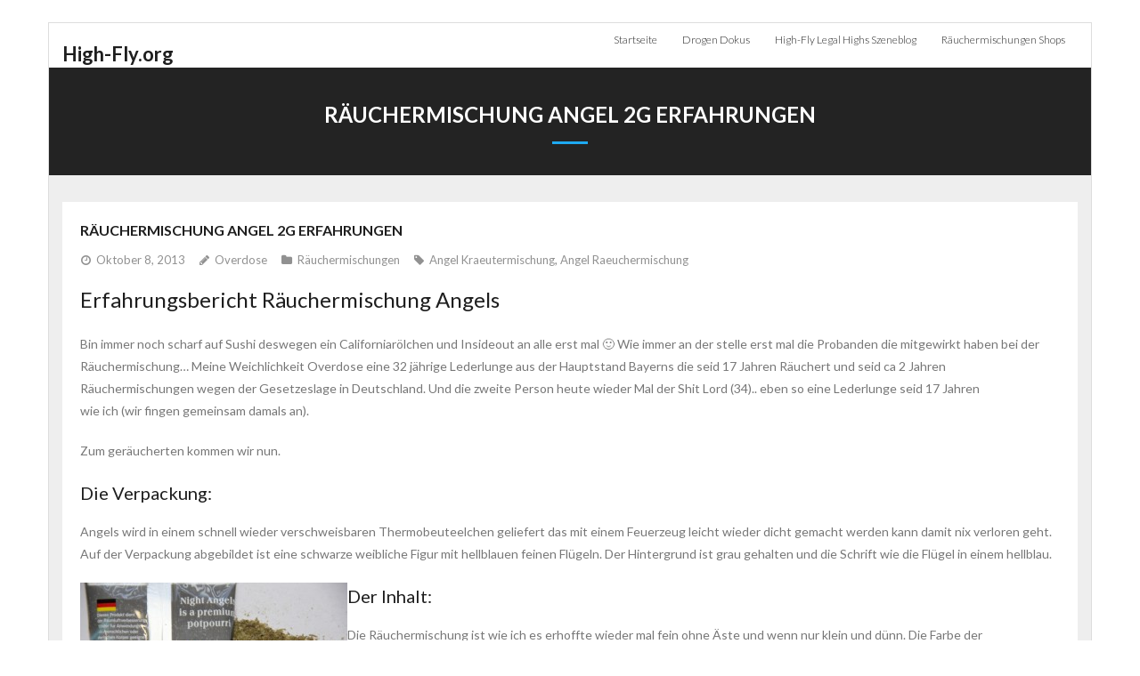

--- FILE ---
content_type: text/html; charset=UTF-8
request_url: http://www.high-fly.org/raeuchermischung-angel-2g-erfahrungen/
body_size: 37055
content:
<!DOCTYPE html>

<html lang="de">
<head>
<meta name="twitter:widgets:csp" content="on">
<meta charset="UTF-8" />
<meta name="viewport" content="width=device-width" />
<title>Räuchermischung Angel 2g Erfahrungen - High-Fly.org</title>
<link rel="profile" href="http://gmpg.org/xfn/11" />
<link rel="pingback" href="http://www.high-fly.org/xmlrpc.php" />
<!--[if lt IE 9]>
<script src="http://www.high-fly.org/wp-content/themes/Melos_Pro/lib/scripts/html5.js" type="text/javascript"></script>
<![endif]-->

<meta name='robots' content='index, follow, max-image-preview:large, max-snippet:-1, max-video-preview:-1' />
	<style>img:is([sizes="auto" i], [sizes^="auto," i]) { contain-intrinsic-size: 3000px 1500px }</style>
	
	<!-- This site is optimized with the Yoast SEO plugin v24.9 - https://yoast.com/wordpress/plugins/seo/ -->
	<link rel="canonical" href="https://www.high-fly.org/raeuchermischung-angel-2g-erfahrungen/" />
	<meta property="og:locale" content="de_DE" />
	<meta property="og:type" content="article" />
	<meta property="og:title" content="Räuchermischung Angel 2g Erfahrungen - High-Fly.org" />
	<meta property="og:description" content="Erfahrungsbericht Räuchermischung Angels Bin immer noch scharf auf Sushi deswegen ein Californiarölchen und Insideout an alle erst mal 🙂 Wie immer an der stelle erst mal die Probanden die mitgewirkt haben bei der Räuchermischung&#8230; Meine Weichlichkeit Overdose eine 32 jährige Lederlunge aus der Hauptstand Bayerns die seid 17 Jahren Räuchert und seid ca 2 JahrenRead More" />
	<meta property="og:url" content="https://www.high-fly.org/raeuchermischung-angel-2g-erfahrungen/" />
	<meta property="og:site_name" content="High-Fly.org" />
	<meta property="article:published_time" content="2013-10-08T21:16:29+00:00" />
	<meta property="article:modified_time" content="2015-10-16T21:28:35+00:00" />
	<meta property="og:image" content="https://www.high-fly.org/wp-content/uploads/2015/10/angel-raeuchermischung.jpg" />
	<meta property="og:image:width" content="1000" />
	<meta property="og:image:height" content="667" />
	<meta property="og:image:type" content="image/jpeg" />
	<meta name="author" content="Overdose" />
	<meta name="twitter:label1" content="Verfasst von" />
	<meta name="twitter:data1" content="Overdose" />
	<meta name="twitter:label2" content="Geschätzte Lesezeit" />
	<meta name="twitter:data2" content="3 Minuten" />
	<script type="application/ld+json" class="yoast-schema-graph">{"@context":"https://schema.org","@graph":[{"@type":"WebPage","@id":"https://www.high-fly.org/raeuchermischung-angel-2g-erfahrungen/","url":"https://www.high-fly.org/raeuchermischung-angel-2g-erfahrungen/","name":"Räuchermischung Angel 2g Erfahrungen - High-Fly.org","isPartOf":{"@id":"https://www.high-fly.org/#website"},"primaryImageOfPage":{"@id":"https://www.high-fly.org/raeuchermischung-angel-2g-erfahrungen/#primaryimage"},"image":{"@id":"https://www.high-fly.org/raeuchermischung-angel-2g-erfahrungen/#primaryimage"},"thumbnailUrl":"http://www.high-fly.org/wp-content/uploads/2015/10/angel-raeuchermischung.jpg","datePublished":"2013-10-08T21:16:29+00:00","dateModified":"2015-10-16T21:28:35+00:00","author":{"@id":"https://www.high-fly.org/#/schema/person/8b78186d9cec37557a7e54b44e5fba42"},"breadcrumb":{"@id":"https://www.high-fly.org/raeuchermischung-angel-2g-erfahrungen/#breadcrumb"},"inLanguage":"de","potentialAction":[{"@type":"ReadAction","target":["https://www.high-fly.org/raeuchermischung-angel-2g-erfahrungen/"]}]},{"@type":"ImageObject","inLanguage":"de","@id":"https://www.high-fly.org/raeuchermischung-angel-2g-erfahrungen/#primaryimage","url":"http://www.high-fly.org/wp-content/uploads/2015/10/angel-raeuchermischung.jpg","contentUrl":"http://www.high-fly.org/wp-content/uploads/2015/10/angel-raeuchermischung.jpg","width":1000,"height":667,"caption":"Kraeutermischung Angel 2g"},{"@type":"BreadcrumbList","@id":"https://www.high-fly.org/raeuchermischung-angel-2g-erfahrungen/#breadcrumb","itemListElement":[{"@type":"ListItem","position":1,"name":"Startseite","item":"https://www.high-fly.org/"},{"@type":"ListItem","position":2,"name":"Räuchermischung Angel 2g Erfahrungen"}]},{"@type":"WebSite","@id":"https://www.high-fly.org/#website","url":"https://www.high-fly.org/","name":"High-Fly.org","description":"","potentialAction":[{"@type":"SearchAction","target":{"@type":"EntryPoint","urlTemplate":"https://www.high-fly.org/?s={search_term_string}"},"query-input":{"@type":"PropertyValueSpecification","valueRequired":true,"valueName":"search_term_string"}}],"inLanguage":"de"},{"@type":"Person","@id":"https://www.high-fly.org/#/schema/person/8b78186d9cec37557a7e54b44e5fba42","name":"Overdose","image":{"@type":"ImageObject","inLanguage":"de","@id":"https://www.high-fly.org/#/schema/person/image/","url":"https://secure.gravatar.com/avatar/b00ee2c495da41c3b3d39337e90921e6?s=96&d=monsterid&r=r","contentUrl":"https://secure.gravatar.com/avatar/b00ee2c495da41c3b3d39337e90921e6?s=96&d=monsterid&r=r","caption":"Overdose"},"url":"http://www.high-fly.org/author/overdose/"}]}</script>
	<!-- / Yoast SEO plugin. -->


<link rel='dns-prefetch' href='//fonts.googleapis.com' />
<link rel="alternate" type="application/rss+xml" title="High-Fly.org &raquo; Feed" href="http://www.high-fly.org/feed/" />
<link rel="alternate" type="application/rss+xml" title="High-Fly.org &raquo; Kommentar-Feed" href="http://www.high-fly.org/comments/feed/" />
<link rel="alternate" type="application/rss+xml" title="High-Fly.org &raquo; Räuchermischung Angel 2g Erfahrungen Kommentar-Feed" href="http://www.high-fly.org/raeuchermischung-angel-2g-erfahrungen/feed/" />
<script type="text/javascript">
/* <![CDATA[ */
window._wpemojiSettings = {"baseUrl":"https:\/\/s.w.org\/images\/core\/emoji\/15.0.3\/72x72\/","ext":".png","svgUrl":"https:\/\/s.w.org\/images\/core\/emoji\/15.0.3\/svg\/","svgExt":".svg","source":{"concatemoji":"http:\/\/www.high-fly.org\/wp-includes\/js\/wp-emoji-release.min.js"}};
/*! This file is auto-generated */
!function(i,n){var o,s,e;function c(e){try{var t={supportTests:e,timestamp:(new Date).valueOf()};sessionStorage.setItem(o,JSON.stringify(t))}catch(e){}}function p(e,t,n){e.clearRect(0,0,e.canvas.width,e.canvas.height),e.fillText(t,0,0);var t=new Uint32Array(e.getImageData(0,0,e.canvas.width,e.canvas.height).data),r=(e.clearRect(0,0,e.canvas.width,e.canvas.height),e.fillText(n,0,0),new Uint32Array(e.getImageData(0,0,e.canvas.width,e.canvas.height).data));return t.every(function(e,t){return e===r[t]})}function u(e,t,n){switch(t){case"flag":return n(e,"\ud83c\udff3\ufe0f\u200d\u26a7\ufe0f","\ud83c\udff3\ufe0f\u200b\u26a7\ufe0f")?!1:!n(e,"\ud83c\uddfa\ud83c\uddf3","\ud83c\uddfa\u200b\ud83c\uddf3")&&!n(e,"\ud83c\udff4\udb40\udc67\udb40\udc62\udb40\udc65\udb40\udc6e\udb40\udc67\udb40\udc7f","\ud83c\udff4\u200b\udb40\udc67\u200b\udb40\udc62\u200b\udb40\udc65\u200b\udb40\udc6e\u200b\udb40\udc67\u200b\udb40\udc7f");case"emoji":return!n(e,"\ud83d\udc26\u200d\u2b1b","\ud83d\udc26\u200b\u2b1b")}return!1}function f(e,t,n){var r="undefined"!=typeof WorkerGlobalScope&&self instanceof WorkerGlobalScope?new OffscreenCanvas(300,150):i.createElement("canvas"),a=r.getContext("2d",{willReadFrequently:!0}),o=(a.textBaseline="top",a.font="600 32px Arial",{});return e.forEach(function(e){o[e]=t(a,e,n)}),o}function t(e){var t=i.createElement("script");t.src=e,t.defer=!0,i.head.appendChild(t)}"undefined"!=typeof Promise&&(o="wpEmojiSettingsSupports",s=["flag","emoji"],n.supports={everything:!0,everythingExceptFlag:!0},e=new Promise(function(e){i.addEventListener("DOMContentLoaded",e,{once:!0})}),new Promise(function(t){var n=function(){try{var e=JSON.parse(sessionStorage.getItem(o));if("object"==typeof e&&"number"==typeof e.timestamp&&(new Date).valueOf()<e.timestamp+604800&&"object"==typeof e.supportTests)return e.supportTests}catch(e){}return null}();if(!n){if("undefined"!=typeof Worker&&"undefined"!=typeof OffscreenCanvas&&"undefined"!=typeof URL&&URL.createObjectURL&&"undefined"!=typeof Blob)try{var e="postMessage("+f.toString()+"("+[JSON.stringify(s),u.toString(),p.toString()].join(",")+"));",r=new Blob([e],{type:"text/javascript"}),a=new Worker(URL.createObjectURL(r),{name:"wpTestEmojiSupports"});return void(a.onmessage=function(e){c(n=e.data),a.terminate(),t(n)})}catch(e){}c(n=f(s,u,p))}t(n)}).then(function(e){for(var t in e)n.supports[t]=e[t],n.supports.everything=n.supports.everything&&n.supports[t],"flag"!==t&&(n.supports.everythingExceptFlag=n.supports.everythingExceptFlag&&n.supports[t]);n.supports.everythingExceptFlag=n.supports.everythingExceptFlag&&!n.supports.flag,n.DOMReady=!1,n.readyCallback=function(){n.DOMReady=!0}}).then(function(){return e}).then(function(){var e;n.supports.everything||(n.readyCallback(),(e=n.source||{}).concatemoji?t(e.concatemoji):e.wpemoji&&e.twemoji&&(t(e.twemoji),t(e.wpemoji)))}))}((window,document),window._wpemojiSettings);
/* ]]> */
</script>
<style id='wp-emoji-styles-inline-css' type='text/css'>

	img.wp-smiley, img.emoji {
		display: inline !important;
		border: none !important;
		box-shadow: none !important;
		height: 1em !important;
		width: 1em !important;
		margin: 0 0.07em !important;
		vertical-align: -0.1em !important;
		background: none !important;
		padding: 0 !important;
	}
</style>
<link rel='stylesheet' id='wp-block-library-css' href='http://www.high-fly.org/wp-includes/css/dist/block-library/style.min.css' type='text/css' media='all' />
<style id='classic-theme-styles-inline-css' type='text/css'>
/*! This file is auto-generated */
.wp-block-button__link{color:#fff;background-color:#32373c;border-radius:9999px;box-shadow:none;text-decoration:none;padding:calc(.667em + 2px) calc(1.333em + 2px);font-size:1.125em}.wp-block-file__button{background:#32373c;color:#fff;text-decoration:none}
</style>
<style id='global-styles-inline-css' type='text/css'>
:root{--wp--preset--aspect-ratio--square: 1;--wp--preset--aspect-ratio--4-3: 4/3;--wp--preset--aspect-ratio--3-4: 3/4;--wp--preset--aspect-ratio--3-2: 3/2;--wp--preset--aspect-ratio--2-3: 2/3;--wp--preset--aspect-ratio--16-9: 16/9;--wp--preset--aspect-ratio--9-16: 9/16;--wp--preset--color--black: #000000;--wp--preset--color--cyan-bluish-gray: #abb8c3;--wp--preset--color--white: #ffffff;--wp--preset--color--pale-pink: #f78da7;--wp--preset--color--vivid-red: #cf2e2e;--wp--preset--color--luminous-vivid-orange: #ff6900;--wp--preset--color--luminous-vivid-amber: #fcb900;--wp--preset--color--light-green-cyan: #7bdcb5;--wp--preset--color--vivid-green-cyan: #00d084;--wp--preset--color--pale-cyan-blue: #8ed1fc;--wp--preset--color--vivid-cyan-blue: #0693e3;--wp--preset--color--vivid-purple: #9b51e0;--wp--preset--gradient--vivid-cyan-blue-to-vivid-purple: linear-gradient(135deg,rgba(6,147,227,1) 0%,rgb(155,81,224) 100%);--wp--preset--gradient--light-green-cyan-to-vivid-green-cyan: linear-gradient(135deg,rgb(122,220,180) 0%,rgb(0,208,130) 100%);--wp--preset--gradient--luminous-vivid-amber-to-luminous-vivid-orange: linear-gradient(135deg,rgba(252,185,0,1) 0%,rgba(255,105,0,1) 100%);--wp--preset--gradient--luminous-vivid-orange-to-vivid-red: linear-gradient(135deg,rgba(255,105,0,1) 0%,rgb(207,46,46) 100%);--wp--preset--gradient--very-light-gray-to-cyan-bluish-gray: linear-gradient(135deg,rgb(238,238,238) 0%,rgb(169,184,195) 100%);--wp--preset--gradient--cool-to-warm-spectrum: linear-gradient(135deg,rgb(74,234,220) 0%,rgb(151,120,209) 20%,rgb(207,42,186) 40%,rgb(238,44,130) 60%,rgb(251,105,98) 80%,rgb(254,248,76) 100%);--wp--preset--gradient--blush-light-purple: linear-gradient(135deg,rgb(255,206,236) 0%,rgb(152,150,240) 100%);--wp--preset--gradient--blush-bordeaux: linear-gradient(135deg,rgb(254,205,165) 0%,rgb(254,45,45) 50%,rgb(107,0,62) 100%);--wp--preset--gradient--luminous-dusk: linear-gradient(135deg,rgb(255,203,112) 0%,rgb(199,81,192) 50%,rgb(65,88,208) 100%);--wp--preset--gradient--pale-ocean: linear-gradient(135deg,rgb(255,245,203) 0%,rgb(182,227,212) 50%,rgb(51,167,181) 100%);--wp--preset--gradient--electric-grass: linear-gradient(135deg,rgb(202,248,128) 0%,rgb(113,206,126) 100%);--wp--preset--gradient--midnight: linear-gradient(135deg,rgb(2,3,129) 0%,rgb(40,116,252) 100%);--wp--preset--font-size--small: 13px;--wp--preset--font-size--medium: 20px;--wp--preset--font-size--large: 36px;--wp--preset--font-size--x-large: 42px;--wp--preset--spacing--20: 0.44rem;--wp--preset--spacing--30: 0.67rem;--wp--preset--spacing--40: 1rem;--wp--preset--spacing--50: 1.5rem;--wp--preset--spacing--60: 2.25rem;--wp--preset--spacing--70: 3.38rem;--wp--preset--spacing--80: 5.06rem;--wp--preset--shadow--natural: 6px 6px 9px rgba(0, 0, 0, 0.2);--wp--preset--shadow--deep: 12px 12px 50px rgba(0, 0, 0, 0.4);--wp--preset--shadow--sharp: 6px 6px 0px rgba(0, 0, 0, 0.2);--wp--preset--shadow--outlined: 6px 6px 0px -3px rgba(255, 255, 255, 1), 6px 6px rgba(0, 0, 0, 1);--wp--preset--shadow--crisp: 6px 6px 0px rgba(0, 0, 0, 1);}:where(.is-layout-flex){gap: 0.5em;}:where(.is-layout-grid){gap: 0.5em;}body .is-layout-flex{display: flex;}.is-layout-flex{flex-wrap: wrap;align-items: center;}.is-layout-flex > :is(*, div){margin: 0;}body .is-layout-grid{display: grid;}.is-layout-grid > :is(*, div){margin: 0;}:where(.wp-block-columns.is-layout-flex){gap: 2em;}:where(.wp-block-columns.is-layout-grid){gap: 2em;}:where(.wp-block-post-template.is-layout-flex){gap: 1.25em;}:where(.wp-block-post-template.is-layout-grid){gap: 1.25em;}.has-black-color{color: var(--wp--preset--color--black) !important;}.has-cyan-bluish-gray-color{color: var(--wp--preset--color--cyan-bluish-gray) !important;}.has-white-color{color: var(--wp--preset--color--white) !important;}.has-pale-pink-color{color: var(--wp--preset--color--pale-pink) !important;}.has-vivid-red-color{color: var(--wp--preset--color--vivid-red) !important;}.has-luminous-vivid-orange-color{color: var(--wp--preset--color--luminous-vivid-orange) !important;}.has-luminous-vivid-amber-color{color: var(--wp--preset--color--luminous-vivid-amber) !important;}.has-light-green-cyan-color{color: var(--wp--preset--color--light-green-cyan) !important;}.has-vivid-green-cyan-color{color: var(--wp--preset--color--vivid-green-cyan) !important;}.has-pale-cyan-blue-color{color: var(--wp--preset--color--pale-cyan-blue) !important;}.has-vivid-cyan-blue-color{color: var(--wp--preset--color--vivid-cyan-blue) !important;}.has-vivid-purple-color{color: var(--wp--preset--color--vivid-purple) !important;}.has-black-background-color{background-color: var(--wp--preset--color--black) !important;}.has-cyan-bluish-gray-background-color{background-color: var(--wp--preset--color--cyan-bluish-gray) !important;}.has-white-background-color{background-color: var(--wp--preset--color--white) !important;}.has-pale-pink-background-color{background-color: var(--wp--preset--color--pale-pink) !important;}.has-vivid-red-background-color{background-color: var(--wp--preset--color--vivid-red) !important;}.has-luminous-vivid-orange-background-color{background-color: var(--wp--preset--color--luminous-vivid-orange) !important;}.has-luminous-vivid-amber-background-color{background-color: var(--wp--preset--color--luminous-vivid-amber) !important;}.has-light-green-cyan-background-color{background-color: var(--wp--preset--color--light-green-cyan) !important;}.has-vivid-green-cyan-background-color{background-color: var(--wp--preset--color--vivid-green-cyan) !important;}.has-pale-cyan-blue-background-color{background-color: var(--wp--preset--color--pale-cyan-blue) !important;}.has-vivid-cyan-blue-background-color{background-color: var(--wp--preset--color--vivid-cyan-blue) !important;}.has-vivid-purple-background-color{background-color: var(--wp--preset--color--vivid-purple) !important;}.has-black-border-color{border-color: var(--wp--preset--color--black) !important;}.has-cyan-bluish-gray-border-color{border-color: var(--wp--preset--color--cyan-bluish-gray) !important;}.has-white-border-color{border-color: var(--wp--preset--color--white) !important;}.has-pale-pink-border-color{border-color: var(--wp--preset--color--pale-pink) !important;}.has-vivid-red-border-color{border-color: var(--wp--preset--color--vivid-red) !important;}.has-luminous-vivid-orange-border-color{border-color: var(--wp--preset--color--luminous-vivid-orange) !important;}.has-luminous-vivid-amber-border-color{border-color: var(--wp--preset--color--luminous-vivid-amber) !important;}.has-light-green-cyan-border-color{border-color: var(--wp--preset--color--light-green-cyan) !important;}.has-vivid-green-cyan-border-color{border-color: var(--wp--preset--color--vivid-green-cyan) !important;}.has-pale-cyan-blue-border-color{border-color: var(--wp--preset--color--pale-cyan-blue) !important;}.has-vivid-cyan-blue-border-color{border-color: var(--wp--preset--color--vivid-cyan-blue) !important;}.has-vivid-purple-border-color{border-color: var(--wp--preset--color--vivid-purple) !important;}.has-vivid-cyan-blue-to-vivid-purple-gradient-background{background: var(--wp--preset--gradient--vivid-cyan-blue-to-vivid-purple) !important;}.has-light-green-cyan-to-vivid-green-cyan-gradient-background{background: var(--wp--preset--gradient--light-green-cyan-to-vivid-green-cyan) !important;}.has-luminous-vivid-amber-to-luminous-vivid-orange-gradient-background{background: var(--wp--preset--gradient--luminous-vivid-amber-to-luminous-vivid-orange) !important;}.has-luminous-vivid-orange-to-vivid-red-gradient-background{background: var(--wp--preset--gradient--luminous-vivid-orange-to-vivid-red) !important;}.has-very-light-gray-to-cyan-bluish-gray-gradient-background{background: var(--wp--preset--gradient--very-light-gray-to-cyan-bluish-gray) !important;}.has-cool-to-warm-spectrum-gradient-background{background: var(--wp--preset--gradient--cool-to-warm-spectrum) !important;}.has-blush-light-purple-gradient-background{background: var(--wp--preset--gradient--blush-light-purple) !important;}.has-blush-bordeaux-gradient-background{background: var(--wp--preset--gradient--blush-bordeaux) !important;}.has-luminous-dusk-gradient-background{background: var(--wp--preset--gradient--luminous-dusk) !important;}.has-pale-ocean-gradient-background{background: var(--wp--preset--gradient--pale-ocean) !important;}.has-electric-grass-gradient-background{background: var(--wp--preset--gradient--electric-grass) !important;}.has-midnight-gradient-background{background: var(--wp--preset--gradient--midnight) !important;}.has-small-font-size{font-size: var(--wp--preset--font-size--small) !important;}.has-medium-font-size{font-size: var(--wp--preset--font-size--medium) !important;}.has-large-font-size{font-size: var(--wp--preset--font-size--large) !important;}.has-x-large-font-size{font-size: var(--wp--preset--font-size--x-large) !important;}
:where(.wp-block-post-template.is-layout-flex){gap: 1.25em;}:where(.wp-block-post-template.is-layout-grid){gap: 1.25em;}
:where(.wp-block-columns.is-layout-flex){gap: 2em;}:where(.wp-block-columns.is-layout-grid){gap: 2em;}
:root :where(.wp-block-pullquote){font-size: 1.5em;line-height: 1.6;}
</style>
<link rel='stylesheet' id='thinkup-google-fonts-css' href='//fonts.googleapis.com/css?family=Lato%3A300%2C400%2C600%2C700&#038;subset=latin%2Clatin-ext' type='text/css' media='all' />
<link rel='stylesheet' id='thinkup-bootstrap-css' href='http://www.high-fly.org/wp-content/themes/Melos_Pro/lib/extentions/bootstrap/css/bootstrap.min.css' type='text/css' media='all' />
<link rel='stylesheet' id='thinkup-prettyPhoto-css' href='http://www.high-fly.org/wp-content/themes/Melos_Pro/lib/extentions/prettyPhoto/css/prettyPhoto.css' type='text/css' media='all' />
<link rel='stylesheet' id='thinkup-shortcodes-css' href='http://www.high-fly.org/wp-content/themes/Melos_Pro/styles/style-shortcodes.css' type='text/css' media='all' />
<link rel='stylesheet' id='thinkup-style-css' href='http://www.high-fly.org/wp-content/themes/Melos_Pro/style.css' type='text/css' media='all' />
<link rel='stylesheet' id='dashicons-css' href='http://www.high-fly.org/wp-includes/css/dashicons.min.css' type='text/css' media='all' />
<link rel='stylesheet' id='thinkup-font-awesome-css' href='http://www.high-fly.org/wp-content/themes/Melos_Pro/lib/extentions/font-awesome/css/font-awesome.css' type='text/css' media='all' />
<link rel='stylesheet' id='thinkup-portfolio-css' href='http://www.high-fly.org/wp-content/themes/Melos_Pro/styles/style-portfolio.css' type='text/css' media='all' />
<link rel='stylesheet' id='thinkup-responsive-css' href='http://www.high-fly.org/wp-content/themes/Melos_Pro/styles/style-responsive.css' type='text/css' media='all' />
<script type="text/javascript" src="http://www.high-fly.org/wp-includes/js/jquery/jquery.min.js" id="jquery-core-js"></script>
<script type="text/javascript" src="http://www.high-fly.org/wp-includes/js/jquery/jquery-migrate.min.js" id="jquery-migrate-js"></script>
<script type="text/javascript" src="http://www.high-fly.org/wp-content/themes/Melos_Pro/lib/scripts/plugins/sticky/jquery.sticky.js" id="thinkup-sticky-js"></script>
<script type="text/javascript" src="http://www.high-fly.org/wp-content/themes/Melos_Pro/lib/scripts/plugins/videoBG/jquery.videoBG.js" id="thinkup-videobg-js"></script>
<script type="text/javascript" id="tweetscroll-js-extra">
/* <![CDATA[ */
var PiTweetScroll = {"ajaxrequests":"http:\/\/www.high-fly.org\/wp-admin\/admin-ajax.php"};
/* ]]> */
</script>
<script type="text/javascript" src="http://www.high-fly.org/wp-content/themes/Melos_Pro/lib/widgets/twitterfeed/js/jquery.tweetscroll.js" id="tweetscroll-js"></script>
<link rel="https://api.w.org/" href="http://www.high-fly.org/wp-json/" /><link rel="alternate" title="JSON" type="application/json" href="http://www.high-fly.org/wp-json/wp/v2/posts/1179" /><link rel='shortlink' href='http://www.high-fly.org/?p=1179' />
<link rel="alternate" title="oEmbed (JSON)" type="application/json+oembed" href="http://www.high-fly.org/wp-json/oembed/1.0/embed?url=http%3A%2F%2Fwww.high-fly.org%2Fraeuchermischung-angel-2g-erfahrungen%2F" />
<link rel="alternate" title="oEmbed (XML)" type="text/xml+oembed" href="http://www.high-fly.org/wp-json/oembed/1.0/embed?url=http%3A%2F%2Fwww.high-fly.org%2Fraeuchermischung-angel-2g-erfahrungen%2F&#038;format=xml" />
<link rel="shortcut icon" href="http://www.high-fly.org/wp-content/plugins/multicons/images/favicon.ico" />
<!-- Analytics by WP Statistics - https://wp-statistics.com -->
<style type="text/css">.recentcomments a{display:inline !important;padding:0 !important;margin:0 !important;}</style><style type="text/css" id="custom-background-css">
body.custom-background { background-color: #9e9e9e; background-image: url("http://www.high-fly.org/wp-content/uploads/2013/08/body-RG-Blog-background.png"); background-position: left top; background-size: auto; background-repeat: repeat; background-attachment: scroll; }
</style>
	<link rel="icon" href="http://www.high-fly.org/wp-content/uploads/2013/12/cropped-cropped-utbuj-32x32.png" sizes="32x32" />
<link rel="icon" href="http://www.high-fly.org/wp-content/uploads/2013/12/cropped-cropped-utbuj-192x192.png" sizes="192x192" />
<link rel="apple-touch-icon" href="http://www.high-fly.org/wp-content/uploads/2013/12/cropped-cropped-utbuj-180x180.png" />
<meta name="msapplication-TileImage" content="http://www.high-fly.org/wp-content/uploads/2013/12/cropped-cropped-utbuj-270x270.png" />

</head>

<body class="post-template-default single single-post postid-1179 single-format-standard custom-background layout-sidebar-none layout-responsive layout-wide pre-header-style1 header-style1 group-blog" style="background: #FFFFFF;">
<div id="body-core" class="hfeed site">

	<header>
	<div id="site-header">

			
		<div id="pre-header">
		<div class="wrap-safari">
		<div id="pre-header-core" class="main-navigation">
  
			
			
			
		</div>
		</div>
		</div>
		<!-- #pre-header -->

				<div id="header">
		<div id="header-core">

			
			<div id="logo">
			<a rel="home" href="http://www.high-fly.org/"><h1 rel="home" class="site-title" title="High-Fly.org">High-Fly.org</h1></a>
			</div>

			
			
			<div id="header-links" class="main-navigation">
			<div id="header-links-inner" class="header-links">

				<div class="menu"><ul class="menu">
<li ><a href="http://www.high-fly.org/">Startseite</a></li><li id="menu-item-1290" class=""><a href="http://www.high-fly.org/dokus/"><span>Drogen Dokus</span></a></li>
<li id="menu-item-2" class=""><a href="http://www.high-fly.org/high-fly-szeneblog/"><span>High-Fly Legal Highs Szeneblog</span></a></li>
<li id="menu-item-1268" class=""><a href="http://www.high-fly.org/raeuchermischungen-shops/"><span>Räuchermischungen Shops</span></a></li>
</ul></div>
				
				
				
			</div>
			</div>
			<!-- #header-links .main-navigation -->
 	
			<div id="header-nav"><a class="btn-navbar" data-toggle="collapse" data-target=".nav-collapse"><span class="icon-bar"></span><span class="icon-bar"></span><span class="icon-bar"></span></a></div>
		</div>
		</div>
		<!-- #header -->

		<div id="header-responsive"><div id="header-responsive-inner" class="responsive-links nav-collapse collapse"><ul><li class="page_item page-item-1290"><a href="http://www.high-fly.org/dokus/">Drogen Dokus</a></li>
<li class="page_item page-item-2"><a href="http://www.high-fly.org/high-fly-szeneblog/">High-Fly Legal Highs Szeneblog</a></li>
<li class="page_item page-item-1268"><a href="http://www.high-fly.org/raeuchermischungen-shops/">Räuchermischungen Shops</a></li>
</ul></div></div>
		
		
		<div id="intro" class="option1"><div class="wrap-safari"><div id="intro-core"><h1 class="page-title"><span>Räuchermischung Angel 2g Erfahrungen</span></h1></div></div></div>
		
		
		
		
	</div>


	</header>
	<!-- header -->

		
	<div id="content">
	<div id="content-core">

		<div id="main">
		<div id="main-core">
			
				
		<article id="post-1179" class="post-1179 post type-post status-publish format-standard has-post-thumbnail hentry category-raeuchermischungen tag-angel-kraeutermischung tag-angel-raeuchermischung format-nomedia">

				<header class="entry-header"><h3 class="post-title">Räuchermischung Angel 2g Erfahrungen</h3><div class="entry-meta"><span class="date"><a href="http://www.high-fly.org/raeuchermischung-angel-2g-erfahrungen/" title="Räuchermischung Angel 2g Erfahrungen"><time datetime="2013-10-08T21:16:29+00:00"><span class="date-month">Oktober 8, 2013</span></time></a></span><span class="author"><a href="http://www.high-fly.org/author/overdose/" title="View all posts by Overdose" rel="author">Overdose</a></span><span class="category"><a href="http://www.high-fly.org/category/raeuchermischungen/" rel="category tag">Räuchermischungen</a></span><span class="tags"><a href="http://www.high-fly.org/tag/angel-kraeutermischung/" rel="tag">Angel Kraeutermischung</a>, <a href="http://www.high-fly.org/tag/angel-raeuchermischung/" rel="tag">Angel Raeuchermischung</a></span></div><div class="clearboth"></div></header><!-- .entry-header -->
		<div class="entry-content">
			<h2>Erfahrungsbericht Räuchermischung Angels</h2>
<p>Bin immer noch scharf auf Sushi deswegen ein Californiarölchen und Insideout an alle erst mal 🙂 Wie immer an der stelle erst mal die Probanden die mitgewirkt haben bei der Räuchermischung&#8230; Meine Weichlichkeit Overdose eine 32 jährige Lederlunge aus der Hauptstand Bayerns die seid 17 Jahren Räuchert und seid ca 2 Jahren Räuchermischungen wegen der Gesetzeslage in Deutschland. Und die zweite Person heute wieder Mal der Shit Lord (34).. eben so eine Lederlunge seid 17 Jahren<br />
wie ich (wir fingen gemeinsam damals an).</p>
<p>Zum geräucherten kommen wir nun.</p>
<h3>Die Verpackung:</h3>
<p>Angels wird in einem schnell wieder verschweisbaren Thermobeuteelchen geliefert das mit einem Feuerzeug leicht wieder dicht gemacht werden kann damit nix verloren geht. Auf der Verpackung abgebildet ist eine schwarze weibliche Figur mit hellblauen feinen Flügeln. Der Hintergrund ist grau gehalten und die Schrift wie die Flügel in einem hellblau.</p>
<h3><a href="http://www.high-fly.org/wp-content/uploads/2015/10/angel-2g-raeuchermischung.jpg"><img fetchpriority="high" decoding="async" class="size-medium wp-image-1182 alignleft" src="http://www.high-fly.org/wp-content/uploads/2015/10/angel-2g-raeuchermischung-300x200.jpg" alt="Angel 2g Raeuchermischung Rückseite" width="300" height="200" srcset="http://www.high-fly.org/wp-content/uploads/2015/10/angel-2g-raeuchermischung-300x200.jpg 300w, http://www.high-fly.org/wp-content/uploads/2015/10/angel-2g-raeuchermischung.jpg 1000w" sizes="(max-width: 300px) 100vw, 300px" /></a>Der Inhalt:</h3>
<p>Die Räuchermischung ist wie ich es erhoffte wieder mal fein ohne Äste und wenn nur klein und dünn. Die Farbe der Räuchermischung ist in einem gewohnten hellgrün. Auf dem Boden konnte ich weder weißes Pulver noch Kristalle feststellen was einen guten und gleichmäßigen Turn verspricht&#8230; und der hat es in sich. Vom Geschmack her finde ich hat er was von einem Erdbeer- Shake, also ein starker Erdbeer Aroma (lecker muss ich sagen!!!).</p>
<h2>Der Erfahrungsbericht:</h2>
<p>Ich weiß ich wiederhole mich eventuell an der stelle gerne … aber lieber sage ich es einmal zu oft und erspare euch ein unangenehmes „Erwachen“ oder der gleichen. Wenn ihr keine genaue Wage habt arbeitet am besten mit Messerspitzen und arbeitet euch langsam nach oben damit es euch nicht aus den latschen haut wie mich einmal wo ich einen Blackout hatte.<br />
Da ich schon mal „Night Angels“ hatte und gestesthabe ziehe ich mal vergleiche dazu. Es ist etwas stärker als Night Angels und von der Wirkung her wahr es aber das selbe in etwar&#8230; ich zähle es eher zu einem „Upper“ also es macht nicht platt sondern eher Unruhig und man hat einen Bewegungsdrang. Die ersten 10-15 min wahren ziemlich lustig hatten beide einen Lachflash der folgend wahr von einem Nervösen hin und her rutschen was über ging das wir nicht mehr auf unseren Plätzen sitzen bleiben konnten. Zum Glück haben wir eine Wii da gehabt wo es schnell zu einem etwas längeren Tennis Match kam. Wir wahren relativ aus der Puste und klatsch nass nach ca. 40-45 min. Nebenwirkungen konnte ich zum Glück keine merken außer einem starken und schnelleren Puls, den wir aber schnell mit dem Tennisspiel Unterkontrolle gebracht haben und sinnvoll nutzen konnten. Dem Shit Lord erging es laut seiner Meinung genau so wie mir. Auch beim nachsetzen nach ca. 60 min war es gleich geblieben&#8230; Puls ging wieder rauf und wir fingen darauf hin dann an zu Boxen … eine Mords Gaudi 😀 Zum schlafen gehen eher weniger bzw. gar nicht geeignet nach meiner Meinung.</p>
<p><strong>Mein Fazit:</strong><br />
früher sagte man „ Hast du Has&#8230;. in der Blutbahn kannst du Fi&#8230; wie ein Truthahn“ das trifft auf Angels auch ganz gut zu 🙂 ihr solltet euch jedenfalls darauf gefasst machen das ihr euch bewegen wollt..wie ist euch überlassen aber es macht Spaß 😉</p>
<p>Euer Overdose und Shit Lord 🙂<br />
möge die m8 mit euch sein 😉</p>
		</div><!-- .entry-content -->

		</article>

		<div class="clearboth"></div>
				
				
					<nav role="navigation" id="nav-below">
	
		<div class="nav-previous"><a href="http://www.high-fly.org/erfahrungsbericht-dnb/" rel="prev"><span class="meta-icon"><i class="fa fa-angle-left fa-lg"></i></span><span class="meta-nav">Previous</span></a></div>		<div class="nav-next"><a href="http://www.high-fly.org/erfahrungsbericht-rauchermischung-vip-3gr-aroma-therapy/" rel="next"><span class="meta-nav">Next</span><span class="meta-icon"><i class="fa fa-angle-right fa-lg"></i></span></a></div>
	
	</nav><!-- #nav-below -->
	
				
				

	<div id="comments">
	<div id="comments-core" class="comments-area">

	
	
		<div id="respond" class="comment-respond">
		<h3 id="reply-title" class="comment-reply-title">Leave Comment <small><a rel="nofollow" id="cancel-comment-reply-link" class="themebutton" href="/raeuchermischung-angel-2g-erfahrungen/#respond" style="display:none;">Antworten abbrechen</a></small></h3><form action="http://www.high-fly.org/wp-comments-post.php" method="post" id="commentform" class="comment-form"><p class="comment-notes"><span id="email-notes">Deine E-Mail-Adresse wird nicht veröffentlicht.</span> <span class="required-field-message">Erforderliche Felder sind mit <span class="required">*</span> markiert</span></p><p class="comment-form-comment"><textarea autocomplete="new-password"  id="a421260bec"  name="a421260bec"   placeholder="Your Message" cols="45" rows="8" aria-required="true"></textarea><textarea id="comment" aria-label="hp-comment" aria-hidden="true" name="comment" autocomplete="new-password" style="padding:0 !important;clip:rect(1px, 1px, 1px, 1px) !important;position:absolute !important;white-space:nowrap !important;height:1px !important;width:1px !important;overflow:hidden !important;" tabindex="-1"></textarea><script data-noptimize>document.getElementById("comment").setAttribute( "id", "aa797df76d6befc2f505060daa662eec" );document.getElementById("a421260bec").setAttribute( "id", "comment" );</script></p><p class="comment-form-author one_third"><input id="author" name="author" placeholder="Your Name (Required)" type="text" value="" size="30" /></p>
<p class="comment-form-email one_third"><input id="email" name="email" placeholder="Your Email (Required)" type="text" value="" size="30" /></p>
<p class="comment-form-url one_third last"><input id="url" name="url" placeholder="Your Website" type="text" value="" size="30" /></p>
<p class="form-submit"><input name="submit" type="submit" id="submit" class="submit" value="Submit Now" /> <input type='hidden' name='comment_post_ID' value='1179' id='comment_post_ID' />
<input type='hidden' name='comment_parent' id='comment_parent' value='0' />
</p></form>	</div><!-- #respond -->
	</div>
</div><div class="clearboth"></div><!-- #comments .comments-area -->
			

		</div><!-- #main-core -->
		</div><!-- #main -->
			</div>
	</div><!-- #content -->

	
	<footer>
		<!-- #footer -->		
		<div id="sub-footer">

		
		<div id="sub-footer-core">
		
			<div class="copyright">
			Copyright HighFly 2013			</div>
			<!-- .copyright -->

						<!-- #footer-menu -->

									
		</div>
		</div>
	</footer><!-- footer -->

</div><!-- #body-core -->

<script type="text/javascript" id="jm_like_post-js-extra">
/* <![CDATA[ */
var ajax_var = {"url":"http:\/\/www.high-fly.org\/wp-admin\/admin-ajax.php","nonce":"c955fe3fee"};
/* ]]> */
</script>
<script type="text/javascript" src="http://www.high-fly.org/wp-content/themes/Melos_Pro/lib/extentions/post-like/post-like.js" id="jm_like_post-js"></script>
<script type="text/javascript" src="http://www.high-fly.org/wp-content/themes/Melos_Pro/lib/scripts/plugins/imagesloaded/imagesloaded.js" id="thinkup-imagesloaded-js"></script>
<script type="text/javascript" src="http://www.high-fly.org/wp-content/themes/Melos_Pro/lib/extentions/prettyPhoto/js/jquery.prettyPhoto.js" id="thinkup-prettyPhoto-js"></script>
<script type="text/javascript" src="http://www.high-fly.org/wp-content/themes/Melos_Pro/lib/scripts/main-frontend.js" id="thinkup-frontend-js"></script>
<script type="text/javascript" src="http://www.high-fly.org/wp-content/themes/Melos_Pro/lib/extentions/bootstrap/js/bootstrap.js" id="thinkup-bootstrap-js"></script>
<script type="text/javascript" src="http://www.high-fly.org/wp-content/themes/Melos_Pro/lib/scripts/modernizr.js" id="thinkup-modernizr-js"></script>
<script type="text/javascript" src="http://www.high-fly.org/wp-content/themes/Melos_Pro/lib/scripts/plugins/waypoints/waypoints.min.js" id="thinkup-waypoints-js"></script>
<script type="text/javascript" src="http://www.high-fly.org/wp-content/themes/Melos_Pro/lib/scripts/plugins/waypoints/waypoints-sticky.min.js" id="thinkup-waypoints-sticky-js"></script>
<script type="text/javascript" src="http://www.high-fly.org/wp-content/themes/Melos_Pro/lib/scripts/plugins/scrollup/jquery.scrollUp.min.js" id="thinkup-scrollup-js"></script>
<script type="text/javascript" src="http://www.high-fly.org/wp-includes/js/comment-reply.min.js" id="comment-reply-js" async="async" data-wp-strategy="async"></script>
<script type="text/javascript" src="http://www.high-fly.org/wp-content/themes/Melos_Pro/lib/scripts/plugins/carouFredSel/jquery.carouFredSel-6.2.1.js" id="thinkup-carouFredSel-js"></script>
<script type="text/javascript" src="http://www.high-fly.org/wp-content/themes/Melos_Pro/lib/scripts/plugins/ResponsiveSlides/responsiveslides.min.js" id="thinkup-slider-js"></script>
<script type="text/javascript" src="http://www.high-fly.org/wp-content/themes/Melos_Pro/lib/scripts/plugins/ResponsiveSlides/responsiveslides-call.js" id="thinkup-slider-call-js"></script>
<script type="text/javascript" src="http://www.high-fly.org/wp-content/themes/Melos_Pro/lib/scripts/plugins/knob/jquery.knob.js" id="thinkup-knob-js"></script>

</body>
</html>